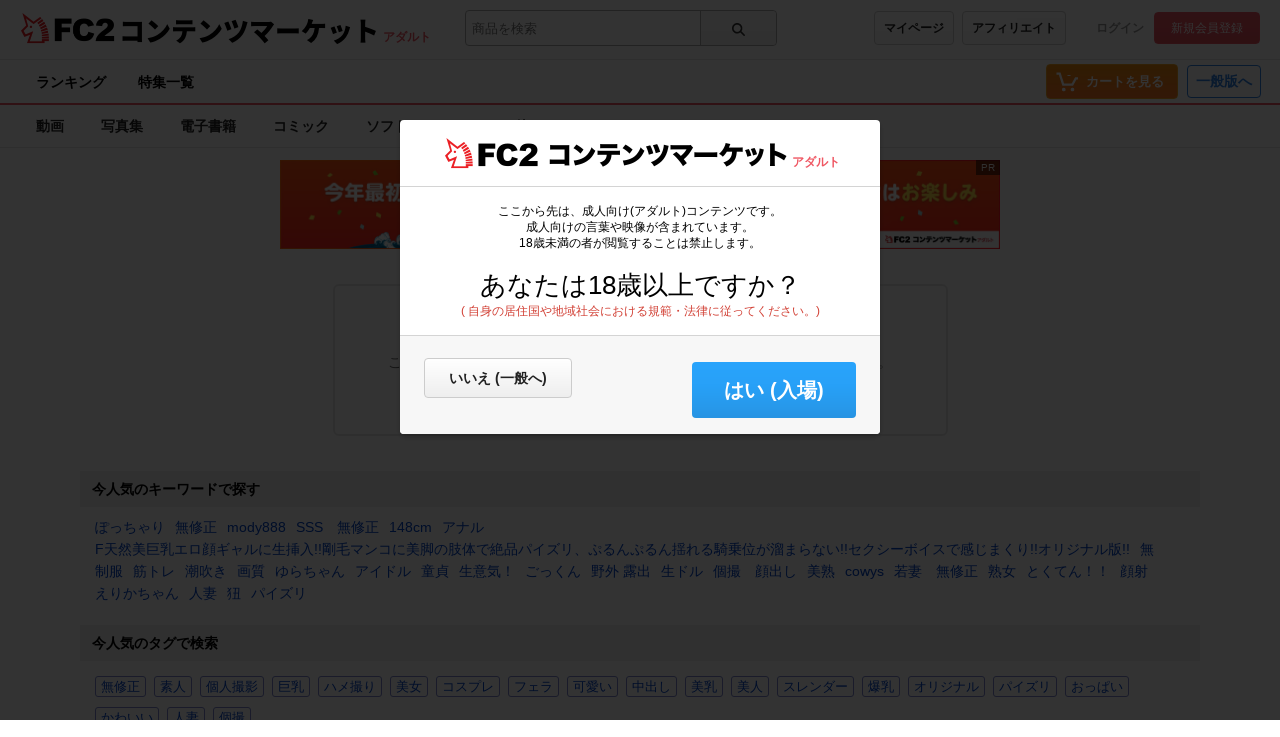

--- FILE ---
content_type: text/html;charset=UTF-8
request_url: https://adult.contents.fc2.com/article/364504/
body_size: 9386
content:
<!DOCTYPE html><html lang="ja"><head><meta charset="utf-8"><title>お探しの商品が見つかりませんでした | FC2コンテンツマーケット</title><meta name="robots" content="noindex, nofollow"><meta name="viewport" content="width=device-width, initial-scale=1.0"><meta name="format-detection" content="telephone=no"><meta name="google-site-verification" content="mKS09ZlD1dbuD2_ED_vSK3OLOeiLKqh4_b1zvF3-qxw"><meta name="viewport" content="width=device-width, initial-scale=1.0">
<meta name="format-detection" content="telephone=no">

<meta name="google-site-verification" content="mKS09ZlD1dbuD2_ED_vSK3OLOeiLKqh4_b1zvF3-qxw"><meta name="referrer" content="always"><meta name="RATING" content="RTA-5042-1996-1400-1577-RTA" /><meta http-equiv="x-pjax-version" content="d41d8cd98f00b204e9800998ecf8427e"><link rel="shortcut icon" type="image/ico" href="https://static.fc2.com/share/image/favicon.ico"><link rel="stylesheet" type="text/css" href="https://static.fc2.com/share/fc2parts/css/share.css"><link rel="stylesheet" type="text/css" href="/contents_source/css/normalize.min.css?140131"><link rel="stylesheet" type="text/css" href="/contents_source/css/common.min.css?190318"><link rel="stylesheet" type="text/css" href="https://static.fc2.com/contents/css/u/sales/ui/x793TLu6c82PK-zw7MvO-l6Y7srsLsA.css?150115"><script type="text/javascript" src="https://static.fc2.com/contents/js/u/jq/jquery.4.0.0.js" integrity="sha384-fgGyf7Mo7DURSOMnOy7ed+dkq5Job205Gnzu6QIg0BOHKaqt4D76Dt8VlDCzcMHV" crossorigin="anonymous"></script><script type="text/javascript" src="https://static.fc2.com/contents/js/lib/underscore_js/underscore.js?140131"></script><script type="text/javascript" src="https://static.fc2.com/contents/js/lib/underscoe_string_js/underscore.string.min.js"></script><script>_.mixin(s.exports());</script><script>var locale_texts = {"lang_mode": "ja","申し訳ございません。この機種は動画再生に対応していません。": "申し訳ございません。この機種は動画再生に対応していません。","閉じる": "閉じる","フォローする": "フォローする","フォロー中": "フォロー中","購読中": "購読中","購読する": "購読する","フォローデータが取得できませんでした": "フォローデータが取得できませんでした","アンフォローに失敗しました。": "アンフォローに失敗しました。","フォローに失敗しました。": "フォローに失敗しました。","メルマガ解除に失敗しました。": "メルマガ解除に失敗しました。","メルマガ登録に失敗しました。": "メルマガ登録に失敗しました。",}</script><script type="text/javascript" src="/contents_source/js/u/plg/3b_mnNpx4emnfuuwuyuw.js" async></script><script type="text/javascript">window.FC2ContentsObject=window.FC2ContentsObject||[];window.FC2ContentsObject.push(['ae', 'dde9cb9bd01de99a5a10b5815d53b600']);window.FC2ContentsObject.push(['T3Wn117671_1', '購入済み']);</script></head><body aria-label="tile" aria-busy="false"><script>
    
    dataLayer = [];
</script>

<link rel="stylesheet" href="https://static.fc2.com/contents/css/u/c/x793TLu6c82PK-oy4cmXlfzb9-TLy53Z3Z3YA.css" integrity="sha384-Ece7TUvbuJ1tpjBA9h5K//rmtDlpp73BaA1Nvvr/ep2b7AREy5HGUOZIxaxXVT1s" crossorigin="anonymous" /><link rel="stylesheet" href="https://static.fc2.com/contents/css/layout/x793TLu6c82PK-m37_mXldjdhdg.css" integrity="sha384-EIPdRNHLIWVuw5thIsjNdavjmMXkJS3EupC40rSuZONEj+j0pwqFD3+mNuEJZ7Of" crossorigin="anonymous" /><link rel="stylesheet" type="text/css" href="https://static.fc2.com/contents/css/u/c/item/x793TLu6c82PK-j37du-ddjdlds.css"><div class="z9KsZnYS Em4y3dZa" data-menu-name="main-header" data-nav-name="header"><header class="m-hder-1000"><section><div class="m-hder-1000_inBoxL"><h1><a href="https://fc2.com/ja/" class="fc2logo"><img src="https://static.fc2.com/contents/images/header/main_logo_new.png" alt="FC2"></a><a href="/" data-pjx="pjx-front-container"  class="svc_nam">コンテンツマーケット</a></h1><span class="c-adult">アダルト</span></div><div class="m-hder-1000_inBoxM"><form action="//adult.contents.fc2.com/search/"data-form="search"data-adult="//adult.contents.fc2.com/search/"method="get" class="c-input-searchbox-104"><div class="c-input-searchbox-104_input"><input name="q" type="search" placeholder="商品を検索" value="" aria-expanded="false" data-suggest-id="mui_1769054172414607" autocomplete="off"></div><div class="c-input-searchbox-104_btn"><button class="c-btn-205"><?xml version="1.0" encoding="UTF-8" standalone="no"?><svg version="1.1" xmlns="http://www.w3.org/2000/svg" xmlns:xlink="http://www.w3.org/1999/xlink"><path d="M2.603,6.289 C2.603,4.276 4.206,2.638 6.177,2.638 C8.147,2.638 9.75,4.276 9.75,6.289 C9.75,8.302 8.147,9.94 6.177,9.94 C4.206,9.94 2.603,8.302 2.603,6.289 M13.766,12.602 L10.472,9.237 C11.028,8.393 11.353,7.379 11.353,6.289 C11.353,3.372 9.031,1 6.177,1 C3.322,1 1,3.372 1,6.289 C1,9.206 3.322,11.578 6.177,11.578 C7.386,11.578 8.498,11.149 9.379,10.436 L12.632,13.76 C12.789,13.92 12.994,14 13.199,14 C13.404,14 13.609,13.92 13.766,13.76 C14.079,13.44 14.079,12.922 13.766,12.602"></path></svg>
</button></div><div class="c-input-searchbox-104_suggest" id="mui_1769054172414607" data-suggest-api="/api/v4/rs/header/keyword_suggests" aria-hidden="true" aria-busy="true"></div></form></div><div class="m-hder-1000_inBoxR"><section class="m-hder-1000_inBoxArea"><span><a href="/consumer/" class="c-btn-201" data-counter="cref_click" data-counter-id="header-button-005_consumer">マイページ</a><a href="/affiliate/sales/report" class="c-btn-201" data-counter="cref_click" data-counter-id="header-button-005_aff">アフィリエイト</a></span><div class="c-account-110"><span><a href="/lk/services/id/login" data-counter="cref_click" data-counter-id="header-user-001_login">ログイン</a><a href="/lk/services/id/signup" class="c-btn-206" data-counter="cref_click" data-counter-id="header-user-001_signup">新規会員登録</a></span></div></section></div></section></header><nav class="m-globalMenu-1100"><ul class="m-globalMenu-1100_navA"><li><a href="/ranking/" data-counter="cref_click" data-counter-id="header-007_ranking">ランキング</a></li><li><a href="/feature/" data-counter="cref_click" data-counter-id="header-007_feature">特集一覧</a></li></ul><div class="m-globalMenu-1000_RArea"><ul><li><a href="/cart.php" class="c-btn-203" data-counter="cref_click" data-counter-id="header-button-001_cart"><span data-label="cart-count">-</span><?xml version="1.0" encoding="UTF-8" standalone="no"?><svg version="1.1" xmlns="http://www.w3.org/2000/svg" xmlns:xlink="http://www.w3.org/1999/xlink"><ellipse cx="9.78007079" cy="21.5473592" rx="1.89244965" ry="1.85795568"></ellipse><ellipse cx="18.4704956" cy="21.5473592" rx="1.89244965" ry="1.85795568"></ellipse><polygon fill-rule="nonzero" points="8.34345748 17.6978694 19.087856 17.6978694 22.5261855 11.4196792 23.8784373 11.4196792 23.8784373 9.13670101 21.152475 9.13670101 17.7141455 15.4148911 10.0342184 15.4148911 6.57373905 4.57074456 2.5562525 4.57074456 2.5562525 6.85372278 4.88297812 6.85372278"></polygon></svg>
<b>カートを見る</b><div class="pointback-cart-alert" data-message="cart-alert" aria-hidden="true"></div></a></li></ul><span><a href="//contents.fc2.com/" class="c-btn-208" data-counter="cref_click" data-counter-id="header-button-004_general">一般版へ</a></span></div></nav><nav class="m-globalMenu-1000"><ul class="m-globalMenu-1000_navA" data-sub-index-links><li><a href="/sub_top.php?m=video" data-type="video" data-pjx="pjx-front-container" data-counter="cref_click" data-counter-id="header-006_video">動画</a></li><li><a href="/sub_top.php?m=image" data-type="image" data-pjx="pjx-front-container" data-counter="cref_click" data-counter-id="header-006_image">写真集</a></li><li><a href="/sub_top.php?m=ebook" data-type="ebook" data-pjx="pjx-front-container" data-counter="cref_click" data-counter-id="header-006_ebook">電子書籍</a></li><li><a href="/sub_top.php?m=dojin_comic" data-type="dojin_comic" data-pjx="pjx-front-container" data-counter="cref_click" data-counter-id="header-006_comic">コミック</a></li><li><a href="/sub_top.php?m=software" data-type="software" data-pjx="pjx-front-container" data-counter="cref_click" data-counter-id="header-006_software">ソフトウェア</a></li><li><a href="/sub_top.php?m=etc" data-type="etc" data-pjx="pjx-front-container" data-counter="cref_click" data-counter-id="header-006_other">その他</a></li></ul><section class="m-globalMenu-1100_bells"></section></nav></div><link rel="stylesheet" type="text/css" href="/contents_source/css/u/article/notfound/x793TLu6c82PK-p6ZdvO-u39M2-ruyXY3YXZA.css"><link rel="stylesheet" type="text/css" href="/contents_source/css/u/recomend/x793TLu6c82PK-m37_mXlf5Zce-bl3ZLsrsLsA.css"><script type="text/javascript" src="/contents_source/js/u/notfound/3b_mbf13ZLsbsLsA.js"></script><style type="text/css">.ranking_bnr{width: 720px;margin: 12px auto 0 auto;text-align: center;}.ranking_bnr img{width:720px;height:auto;}.ranking_bnrsp{display:none;}@media screen and (max-width: 730px) {.ranking_bnrsp{width:100%;margin:12px auto 0 auto ;text-align:center;}.ranking_bnrsp img{width:100%;height:auto;}.ranking_bnrsp{display:block;}.ranking_bnr{display:none;}}</style><div class="bnr-ad"><span class="pr_label">PR</span><div data-counter="cref_click" data-counter-id="header-bottom" data-counter-event="click"><div class="ranking_bnr">
<a href="/feature/82/?pcv=feature82_bnr" data-counter="cref_click" data-counter-id="feature82_japc">
<img src="https://static.fc2.com/contents/images/ZQEJVWJ2Z/j4k/hau9BnP3.jpg"></a>
</div>
</div></div><img src="https://media.fc2.com/counter_img.php?id=4959" width="1" height="1" style="position: absolute;"><div class="z9KsZnYS"><div class="items_notfound_wp"><div class="items_notfound_header"><img src="https://static.fc2.com/contents/images/notfound/icon_404bg.png"><h3>申し訳ありません、お探しの商品が見つかりませんでした</h3><p>こちらのページは一時的にアクセスできないか、削除された可能性があります。</p><a href="/search/" class="c-btn-202">他の商品を探す</a></div><div class="items_notfound_keyword"><h4>今人気のキーワードで探す</h4><div><a href="/search/?q=%E3%81%BD%E3%81%A3%E3%81%A1%E3%82%83%E3%82%8A&sort=popular&order=desc">ぽっちゃり</a><a href="/search/?q=%E7%84%A1%E4%BF%AE%E6%AD%A3&sort=popular&order=desc">無修正</a><a href="/search/?q=mody888&sort=popular&order=desc">mody888</a><a href="/search/?q=SSS%E3%80%80%E7%84%A1%E4%BF%AE%E6%AD%A3&sort=popular&order=desc">SSS　無修正</a><a href="/search/?q=148cm&sort=popular&order=desc">148cm</a><a href="/search/?q=%E3%82%A2%E3%83%8A%E3%83%AB&sort=popular&order=desc">アナル</a><a href="/search/?q=F%E5%A4%A9%E7%84%B6%E7%BE%8E%E5%B7%A8%E4%B9%B3%E3%82%A8%E3%83%AD%E9%A1%94%E3%82%AE%E3%83%A3%E3%83%AB%E3%81%AB%E7%94%9F%E6%8C%BF%E5%85%A5%21%21%E5%89%9B%E6%AF%9B%E3%83%9E%E3%83%B3%E3%82%B3%E3%81%AB%E7%BE%8E%E8%84%9A%E3%81%AE%E8%82%A2%E4%BD%93%E3%81%A7%E7%B5%B6%E5%93%81%E3%83%91%E3%82%A4%E3%82%BA%E3%83%AA%E3%80%81%E3%81%B7%E3%82%8B%E3%82%93%E3%81%B7%E3%82%8B%E3%82%93%E6%8F%BA%E3%82%8C%E3%82%8B%E9%A8%8E%E4%B9%97%E4%BD%8D%E3%81%8C%E6%BA%9C%E3%81%BE%E3%82%89%E3%81%AA%E3%81%84%21%21%E3%82%BB%E3%82%AF%E3%82%B7%E3%83%BC%E3%83%9C%E3%82%A4%E3%82%B9%E3%81%A7%E6%84%9F%E3%81%98%E3%81%BE%E3%81%8F%E3%82%8A%21%21%E3%82%AA%E3%83%AA%E3%82%B8%E3%83%8A%E3%83%AB%E7%89%88%21%21&sort=popular&order=desc">F天然美巨乳エロ顔ギャルに生挿入!!剛毛マンコに美脚の肢体で絶品パイズリ、ぷるんぷるん揺れる騎乗位が溜まらない!!セクシーボイスで感じまくり!!オリジナル版!!</a><a href="/search/?q=%E7%84%A1&sort=popular&order=desc">無</a><a href="/search/?q=%E5%88%B6%E6%9C%8D&sort=popular&order=desc">制服</a><a href="/search/?q=%E7%AD%8B%E3%83%88%E3%83%AC&sort=popular&order=desc">筋トレ</a><a href="/search/?q=%E6%BD%AE%E5%90%B9%E3%81%8D&sort=popular&order=desc">潮吹き</a><a href="/search/?q=%E7%94%BB%E8%B3%AA&sort=popular&order=desc">画質</a><a href="/search/?q=%E3%82%86%E3%82%89%E3%81%A1%E3%82%83%E3%82%93&sort=popular&order=desc">ゆらちゃん</a><a href="/search/?q=%E3%82%A2%E3%82%A4%E3%83%89%E3%83%AB&sort=popular&order=desc">アイドル</a><a href="/search/?q=%E7%AB%A5%E8%B2%9E&sort=popular&order=desc">童貞</a><a href="/search/?q=%E7%94%9F%E6%84%8F%E6%B0%97%EF%BC%81&sort=popular&order=desc">生意気！</a><a href="/search/?q=%E3%81%94%E3%81%A3%E3%81%8F%E3%82%93&sort=popular&order=desc">ごっくん</a><a href="/search/?q=%E9%87%8E%E5%A4%96++%E9%9C%B2%E5%87%BA&sort=popular&order=desc">野外  露出</a><a href="/search/?q=%E7%94%9F%E3%83%89%E3%83%AB&sort=popular&order=desc">生ドル</a><a href="/search/?q=%E5%80%8B%E6%92%AE%E3%80%80%E9%A1%94%E5%87%BA%E3%81%97&sort=popular&order=desc">個撮　顔出し</a><a href="/search/?q=%E7%BE%8E%E7%86%9F&sort=popular&order=desc">美熟</a><a href="/search/?q=cowys&sort=popular&order=desc">cowys</a><a href="/search/?q=%E8%8B%A5%E5%A6%BB%E3%80%80%E7%84%A1%E4%BF%AE%E6%AD%A3&sort=popular&order=desc">若妻　無修正</a><a href="/search/?q=%E7%86%9F%E5%A5%B3&sort=popular&order=desc">熟女</a><a href="/search/?q=%E3%81%A8%E3%81%8F%E3%81%A6%E3%82%93%EF%BC%81%EF%BC%81&sort=popular&order=desc">とくてん！！</a><a href="/search/?q=%E9%A1%94%E5%B0%84&sort=popular&order=desc">顔射</a><a href="/search/?q=%E3%81%88%E3%82%8A%E3%81%8B%E3%81%A1%E3%82%83%E3%82%93&sort=popular&order=desc">えりかちゃん</a><a href="/search/?q=%E4%BA%BA%E5%A6%BB&sort=popular&order=desc">人妻</a><a href="/search/?q=%E7%8B%83&sort=popular&order=desc">狃</a><a href="/search/?q=%E3%83%91%E3%82%A4%E3%82%BA%E3%83%AA&sort=popular&order=desc">パイズリ</a></div></div><div class="items_notfound_tag"><h4>今人気のタグで検索</h4><div><a href="/search/?tag=%E7%84%A1%E4%BF%AE%E6%AD%A3">無修正</a><a href="/search/?tag=%E7%B4%A0%E4%BA%BA">素人</a><a href="/search/?tag=%E5%80%8B%E4%BA%BA%E6%92%AE%E5%BD%B1">個人撮影</a><a href="/search/?tag=%E5%B7%A8%E4%B9%B3">巨乳</a><a href="/search/?tag=%E3%83%8F%E3%83%A1%E6%92%AE%E3%82%8A">ハメ撮り</a><a href="/search/?tag=%E7%BE%8E%E5%A5%B3">美女</a><a href="/search/?tag=%E3%82%B3%E3%82%B9%E3%83%97%E3%83%AC">コスプレ</a><a href="/search/?tag=%E3%83%95%E3%82%A7%E3%83%A9">フェラ</a><a href="/search/?tag=%E5%8F%AF%E6%84%9B%E3%81%84">可愛い</a><a href="/search/?tag=%E4%B8%AD%E5%87%BA%E3%81%97">中出し</a><a href="/search/?tag=%E7%BE%8E%E4%B9%B3">美乳</a><a href="/search/?tag=%E7%BE%8E%E4%BA%BA">美人</a><a href="/search/?tag=%E3%82%B9%E3%83%AC%E3%83%B3%E3%83%80%E3%83%BC">スレンダー</a><a href="/search/?tag=%E7%88%86%E4%B9%B3">爆乳</a><a href="/search/?tag=%E3%82%AA%E3%83%AA%E3%82%B8%E3%83%8A%E3%83%AB">オリジナル</a><a href="/search/?tag=%E3%83%91%E3%82%A4%E3%82%BA%E3%83%AA">パイズリ</a><a href="/search/?tag=%E3%81%8A%E3%81%A3%E3%81%B1%E3%81%84">おっぱい</a><a href="/search/?tag=%E3%81%8B%E3%82%8F%E3%81%84%E3%81%84">かわいい</a><a href="/search/?tag=%E4%BA%BA%E5%A6%BB">人妻</a><a href="/search/?tag=%E5%80%8B%E6%92%AE">個撮</a></div></div><div class="items_notfound_recommend items_notfound"><section class="frecomend_Box z9KsZnYS" id="related" data-ajax-slider="/api/v4/rs/articles/related_articles?&size=30" aria-busy="true" aria-invalid="false"><h3>関連商品</h3><div data-container><div class="frecomend_Actions"><div class="c-loading" aria-hidden="false"></div><div class="frecomend_error">エラーが発生しました<br><a href="javascript:void(0)" data-button="reload">再読み込みする</a></div></div></div></section><section class="frecomend_Box z9KsZnYS" data-ajax-slider="/api/v4/rs/articles/recommend_articles?size=30" aria-busy="true" aria-invalid="false"><h3>あなたにオススメの商品</h3><div data-container><div class="frecomend_Actions"><div class="c-loading" aria-hidden="false"></div><div class="frecomend_error">エラーが発生しました<br><a href="javascript:void(0)" data-button="reload">再読み込みする</a></div></div></div></section><section class="frecomend_Box z9KsZnYS" data-ajax-slider="/api/v4/rs/articles/popular_articles?size=30" aria-busy="true" aria-invalid="false"><h3>人気の商品</h3><div data-container><div class="frecomend_Actions"><div class="c-loading" aria-hidden="false"></div><div class="frecomend_error">エラーが発生しました<br><a href="javascript:void(0)" data-button="reload">再読み込みする</a></div></div></div></section></div></div></div>
<footer class="f-outer" data-nav-name="footer"><div class="f-inner"><a href="https://adult.contents.fc2.com" class="f-service-logo" aria-label="FC2コンテンツマーケット トップページへ" data-counter="cref_click" data-counter-id="footer-logo"><img src="https://static.fc2.com/shared/images/service/fc2-content-market-ja.svg" width="271" height="28" alt="FC2コンテンツマーケット ロゴ" /><span class="adult">アダルト</span></a><div class="f-link-language-app"><div class="f-link-wrap"><section class="f-section" aria-labelledby="f-sc-service"><h2 class="f-header" id="f-sc-service">サービス情報</h2><button type="button" class="f-ac-header" aria-expanded="false" aria-controls="f-ac-service" id="f-service" aria-label="サービス情報を開く"><span class="f-ac-text" aria-hidden="true">サービス情報</span></button><ul class="f-ac-panel" id="f-ac-service" aria-labelledby="f-service"><li><a href="/introduction" class="link" data-counter="cref_click" data-counter-id="footer-introduction">FC2コンテンツマーケット紹介</a></li><li><a href="https://fc2information.blog.fc2.com/blog-category-22.html" target="_blank" rel="noopener noreferrer" class="link" data-counter="cref_click" data-counter-id="footer-fc2information">サービスからのお知らせ</a></li><li><a href="https://fc2support.blog85.fc2.com/" target="_blank" rel="noopener noreferrer" class="link" data-counter="cref_click" data-counter-id="footer-statusBlog">障害・メンテナンス情報</a></li><li><a href="https://help.fc2.com/contents/tos/ja#service_contents" target="_blank" rel="noopener noreferrer" class="link" data-counter="cref_click" data-counter-id="footer-tos">利用規約</a></li></ul></section><section class="f-section" aria-labelledby="f-sc-help"><h2 class="f-header" id="f-sc-help">お役立ち情報</h2><button type="button" class="f-ac-header" aria-expanded="false" aria-controls="f-ac-help" id="f-help" aria-label="お役立ち情報を開く"><span class="f-ac-text" aria-hidden="true">お役立ち情報</span></button><ul class="f-ac-panel" id="f-ac-help" aria-labelledby="f-help"><li><a href="/lead/app/" class="link" data-counter="cref_click" data-counter-id="footer-appLp">FC2コンテンツマーケット公式アプリ</a></li><li><a href="/lead/reward/" class="link" data-counter="cref_click" data-counter-id="footer-affiliateLp">アフィリエイトのご紹介</a></li><li><a href="/lead/writer/" class="link" data-counter="cref_click" data-counter-id="footer-sellerLp">販売者募集のご案内</a></li><li><a href="https://merchant.fc2.com/fc2-video/" target="_blank" rel="noopener noreferrer" class="link" data-counter="cref_click" data-counter-id="footer-001_blog">法人向け販売サービスのご紹介</a></li></ul></section><section class="f-section" aria-labelledby="f-sc-contact"><h2 class="f-header" id="f-sc-contact">お問い合わせ・フォーム</h2><button type="button" class="f-ac-header" aria-expanded="false" aria-controls="f-ac-contact" id="f-contact" aria-label="お問い合わせ・フォームを開く"><span class="f-ac-text" aria-hidden="true">お問い合わせ・フォーム</span></button><ul class="f-ac-panel" id="f-ac-contact" aria-labelledby="f-contact"><li><a href="https://help.fc2.com/contentsmarket/manual/Home.html" target="_blank" rel="noopener noreferrer" class="link" data-counter="cref_click" data-counter-id="footer-help">ヘルプ・マニュアル</a></li><li><a href="https://request.fc2.com/?service_id=20" target="_blank" rel="noopener noreferrer" class="link" data-counter="cref_click" data-counter-id="footer-request">リクエスト</a></li><li><a href="https://form1ssl.fc2.com/form/?id=3dde25732abeab95" target="_blank" rel="noopener noreferrer" class="link" data-counter="cref_click" data-counter-id="footer-contentComplaintForm">コンテンツ苦情フォーム</a></li><li><a href="https://help.fc2.com/contentsmarket/inquiry" target="_blank" rel="noopener noreferrer" class="link" data-counter="cref_click" data-counter-id="footer-contact">お問い合わせ</a></li></ul></section><section class="f-section" aria-labelledby="f-sc-fc2-service"><h2 class="f-header" id="f-sc-fc2-service">FC2サービス</h2><button type="button" class="f-ac-header" aria-expanded="false" aria-controls="f-ac-fc2-service" id="f-fc2-service" aria-label="FC2サービスを開く"><span class="f-ac-text" aria-hidden="true">FC2サービス</span></button><ul class="f-ac-panel" id="f-ac-fc2-service" aria-labelledby="f-fc2-service"><li><a href="https://secure.id.fc2.com" target="_blank" rel="noopener noreferrer" class="link" data-counter="cref_click" data-counter-id="footer-fc2id">FC2ID</a></li><li><a href="https://video.fc2.com/a/language_change.php?lang=ja" class="link" data-counter="cref_click" data-counter-id="footer-fc2video">FC2動画</a></li><li><a href="https://live.fc2.com/ja/adult/?afid=32621524" class="link" data-counter="cref_click" data-counter-id="footer-fc2live">FC2ライブ</a></li><li><a href="https://blog.fc2.com/a/?lang=ja" class="link" data-counter="cref_click" data-counter-id="footer-fc2blog">FC2ブログ</a></li></ul></section></div><div class="f-language-app"><section class="f-language-section" aria-labelledby="f-sc-language"><h2 class="f-header" id="f-sc-language">言語設定</h2><div class="f-language-wrap"><button type="button" class="c-dropdown-trigger" aria-expanded="false" aria-controls="f-language-panel" aria-haspopup="listbox" aria-label="言語設定" data-footer="lang-trigger">日本語</button><div id="f-language-panel" class="c-dropdown-panel" data-footer="lang-panel" role="listbox" aria-label="利用可能な言語" aria-hidden="true"><button type="button" class="c-dropdown-item is-selected" tabindex="-1" data-footer="languageItem" value="/language_change.php?lang=ja">日本語</button><button type="button" class="c-dropdown-item"  data-footer="languageItem" value="/language_change.php?lang=en">English</button><button type="button" class="c-dropdown-item"  data-footer="languageItem" value="/language_change.php?lang=cn">简体中文</button><button type="button" class="c-dropdown-item"  data-footer="languageItem" value="/language_change.php?lang=tw">繁體中文</button></div></div></section><section class="f-app-section" aria-labelledby="f-sc-app"><h2 class="f-header" id="f-sc-app">公式アプリで動画を視聴</h2><div class="f-app"><div class="f-app-text-wrap"><img src="https://static.fc2.com/contents/images/app/app-icon.webp" width="40" height="40" alt="FC2コンテンツマーケット Viewer" class="f-app-icon" /><p class="f-app-header">FC2コンテンツマーケット Viewer</p><p class="f-app-desc">購入した動画をスマートフォンアプリで楽しもう！</p></div><div class="f-badge-wrap"><img src="https://static.fc2.com/contents/images/app/qr.svg" width="100" height="100" alt="FC2コンテンツマーケットアプリダウンロードのQRコード" class="f-qr" /><a href="https://itunes.apple.com/app/id1435604927" class="f-ios-badge" target="_blank" data-counter="cref_click" data-counter-id="footer-ios"><img src="https://static.fc2.com/shared/images/app/app-store-ja.svg" width="109" height="40" alt="App Store バッジ"  /></a><a href="https://play.google.com/store/apps/details?id=com.fc2.contents.viewer.store" class="f-android-badge" target="_blank" data-counter="cref_click" data-counter-id="footer-android"><img src="https://static.fc2.com/shared/images/app/google-play-ja.svg" width="135" height="40" alt="Google Play バッジ"   /></a></div></div></section></div></div><ul class="f-company-link"><li><a href="https://fc2.com/ja/" class="company-link" target="_blank" rel="noopener noreferrer" data-counter="cref_click" data-counter-id="footer-link_fc2top">FC2トップ</a></li><li><a href="https://fc2.com/ja/company.html" class="company-link" target="_blank" rel="noopener noreferrer" data-counter="cref_click" data-counter-id="footer-link_company">会社概要</a></li><li><a href="https://fc2.com/ja/privacy.html" class="company-link" target="_blank" rel="noopener noreferrer" data-counter="cref_click" data-counter-id="footer-link_privacy">プライバシーポリシー</a></li><li><a href="https://help.fc2.com/copyrights/tos/ja" class="company-link" target="_blank" rel="noopener noreferrer" data-counter="cref_click" data-counter-id="footer-link_tos">著作権ガイドライン</a></li><li><a href="https://form1ssl.fc2.com/form/?id=46032" class="company-link" target="_blank" rel="noopener noreferrer" data-counter="cref_click" data-counter-id="footer-link_ad">広告掲載</a></li><li><a href="https://fc2.com/ja/2257.html" class="company-link" target="_blank" rel="noopener noreferrer" data-counter="cref_click" data-counter-id="footer-link_2257">The 18 U.S.C. 2257 Compliance statement</a></li></ul><div class="asacp-rta-wrap"><a href="https://www.asacp.org/?content=validate&ql=9996410dcb32823c9aac4fa8951101b1" class="asacp-link" target="_blank" rel="noopener noreferrer" data-counter="cref_click" data-counter-id="footer-asacp"><img src="https://static.fc2.com/shared/images/footer/ASACP.svg" width="64" height="32" alt="ASACP - CRUSADER MEMBER - PROTECT CHILDREN" /></a><a href="https://www.rtalabel.org/" class="rta-link" target="_blank" rel="noopener noreferrer" data-counter="cref_click" data-counter-id="footer-rta"><img src="https://static.fc2.com/shared/images/footer/RTA.svg" width="67" height="32" alt="RESTRICTED TO ADULTS" /></a></div></div><p class="copyright"><small class="text">Copyright © 1999 fc2.com</small></p></footer><link rel="stylesheet" type="text/css" href="/contents_source/css/u/agecheck/x793TLu6c82PK-jxXv7ZeV-bvyYdl2V2F2A.css"><script type="text/javascript" src="/contents_source/js/u/page/w58tuPRlx67sbsLsA.js"></script><div class="c-modal-101 z9KsZnYS" aria-hidden="false" role="dialog" data-modal="agecheck"><div class="c-modal-101_content"><div class="c-modal-101_logo"><span class="c-logo-video-102"><img src="https://static.fc2.com/contents/images/modules/logo/main_logo_ja.png"><span>アダルト</span></span></div><div class="c-modal-101_row"><p>ここから先は、成人向け(アダルト)コンテンツです。<br>成人向けの言葉や映像が含まれています。<br>18歳未満の者が閲覧することは禁止します。</p></div><div class="c-modal-101_row"><p class="c-modal-101_row_Q">あなたは18歳以上ですか？</p><p class="c-modal-101_row_txtAtt">(&nbsp;自身の居住国や地域社会における規範・法律に従ってください。)</p></div><div class="c-modal-101_btn"><div class="c-modal-101_btn_col"><a href="//contents.fc2.com/" class="c-btn-101 btnSz-3">いいえ (一般へ)</a></div><div class="c-modal-101_btn_col"><a href="javascript:void(0)" class="c-btn-102 btnSz-2" role="button" data-button="yes">はい (入場)</a></div></div></div></div><script>window.FC2ContentsObject=window.FC2ContentsObject||[];window.FC2ContentsObject.push(['ae', 'dde9cb9bd01de99a5a10b5815d53b600']);window.FC2ContentsObject.push(['T3Wn117671_1', '購入済み']);</script><script src="https://static.fc2.com/contents/js/u/page/0ZcOTLytzb9-TLyuxuwu1.js" integrity="sha384-q23UCvGJYj3fsIZ8bTRqetwvAqxkr8OSO0skHYyJDBnQ7leryVbgPu+YwR+0tOIg" crossorigin="anonymous" defer></script><script type="text/javascript" src="https://static.fc2.com/contents/js/u/page/x7NOXd0t2b8_fLyuxuwuy.js"></script><script src="https://static.fc2.com/contents/js/layout/zb9-TLyuxuwuw.js" integrity="sha384-+tjGV4MDq+NpPLxKcKIN3NEmulk8kk+w9I6wbVGZ1ZqOtP6ImnATySvoKgjfBwnC" crossorigin="anonymous" defer></script>


</div>




<link rel="stylesheet" type="text/css" href="https://static.fc2.com/contents/css/u/modal/x793TLu6c82PK-v7ZeUnpl287_3fkw7LsbsLtw.css"><div class="c-modal-1002 s8JqvFmV z9KsZnYS" data-modal="cart-error-message" aria-hidden="true"><div class="c-modal-1002_content"><div class="c-modal-1002_close" data-button-name="close"><button><svg viewBox="0 0 24 24" version="1.1" xmlns="http://www.w3.org/2000/svg" xmlns:xlink="http://www.w3.org/1999/xlink"><g><path d="M12.3616625,11.6545558 L7.32352941,6.61642263 L6.61642263,7.32352941 L11.6545558,12.3616625 L6.61642263,17.3997957 L7.32352941,18.1069025 L12.3616625,13.0687693 L17.3997957,18.1069025 L18.1069025,17.3997957 L13.0687693,12.3616625 L18.1069025,7.32352941 L17.3997957,6.61642263 L12.3616625,11.6545558 Z"></path></g></svg>
</button></div><p data-message></p><a href="/cart.php" class="c-btn-203">カートを見る</a></div></div>   


	


<!--[if lt IE 9]>
<script src="/contents_source/js/lib/html5shiv_js/html5shiv.js"></script>
<script src="/contents_source/js/lib/respond_js/respond.js"></script>
<![endif]-->
<script type="text/javascript" src="https://static.fc2.com/share/fc2parts/js/common_design.js"></script>
<script type="text/javascript" src="/contents_source/js/base.js?260121"></script>
    
        <script src="https://gdpr.fc2.com/share/gdpr/gdpr_check.js?d=pc&l=ja&v=20180518" integrity="sha384-6o0PmP00S/fMrceVrGw3P0W9CJBpByzNOyzlBuD7FblmNLBRo40Y9KJcCTfxastl" crossorigin="anonymous"></script>

    
            <script type="text/javascript" src="https://static.fc2.com/contents/js/u/vs/7aeenpv5W89Ofdh6deWW7G7C7U.js"></script>
    
    
            <script>(function(){var a=function(){var e=0,t={};t.wd=!!navigator.webdriver;t.wd&&(e+=10);t.pl=navigator.plugins?navigator.plugins.length:0;t.ml=navigator.mimeTypes?navigator.mimeTypes.length:0;t.ln=navigator.languages?navigator.languages.length:0;t.sd={ow:window.outerWidth||0,oh:window.outerHeight||0};0===t.pl&&(e+=5);0===t.ln&&(e+=5);try{t.tz=new Date().getTimezoneOffset()}catch(n){t.tz=0}t.sc=e;t.ia=e>=15;var o=new URLSearchParams;o.append("a",t.sd.ow);o.append("b",t.sd.oh);o.append("c",t.wd);o.append("d",t.ln);o.append("o",t.pl);o.append("k",t.tz);o.append("z",Date.now());var i=new Image;return i.onload=function(){},i.onerror=function(){},i.src="/api/v4/logs/bi?"+o.toString(),document.body.appendChild(i),i.style.display="none",t};"loading"!==document.readyState?setTimeout(a,50):document.addEventListener("DOMContentLoaded",function(){setTimeout(a,50)})})();</script>

    
    
            
         <script>
      var _paq = window._paq = window._paq || [];
      /* tracker methods like "setCustomDimension" should be called before "trackPageView" */
      _paq.push(["setCookieDomain", "*.contents.fc2.com"]);
      _paq.push(['trackPageView']);
      _paq.push(['enableLinkTracking']);
      (function() {
        var u="//matomo2000.fc2.com/";
        _paq.push(['setTrackerUrl', u+'matomo.php']);
        _paq.push(['setSiteId', '1']);
        var d=document, g=d.createElement('script'), s=d.getElementsByTagName('script')[0];
        g.async=true; g.src=u+'matomo.js'; s.parentNode.insertBefore(g,s);
      })();
  </script><noscript><p><img referrerpolicy="no-referrer-when-downgrade" src="//matomo2000.fc2.com/matomo.php?idsite=1&amp;rec=1" style="border:0;" alt="" /></p></noscript>
    </body>
</html>